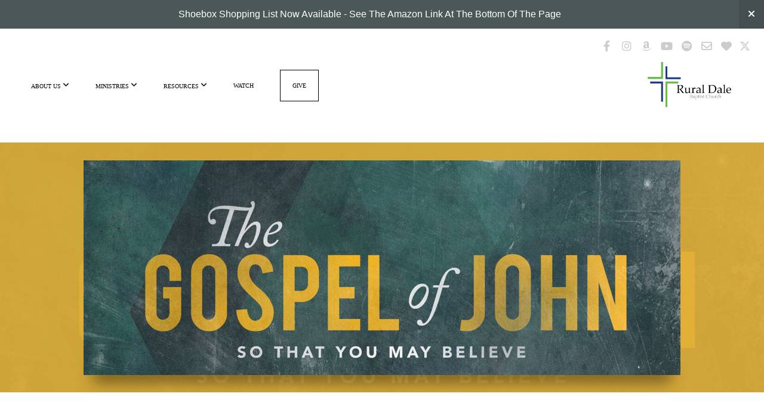

--- FILE ---
content_type: text/html; charset=UTF-8
request_url: https://rdbctrenton.com/media/series/jw8k2ys/1-3-john-series
body_size: 9507
content:
<!DOCTYPE html>
<html class="wf-loading">
	<head>
		<meta http-equiv="Content-Type" content="text/html; charset=utf-8" />
		<meta name="viewport" content="width=device-width, initial-scale=1.0" />
<meta name="provider" content="snappages" />
<meta http-equiv="X-UA-Compatible" content="IE=Edge"/>
    <meta name="keywords" content="RDBC,Baptist Church,Mission" />
            <meta name="description" content="" />
            <meta property="og:title" content="1-3 John Series" />
            <meta property="og:type" content="website" />
            <meta property="og:url" content="https://rdbctrenton.com/media/series/jw8k2ys/1-3-john-series" />
            <meta property="og:image" content="https://images.subsplash.com/image.jpg?id=3f360965-62bc-45b2-92b7-ebb52fa2894a&w=800&h=450" />
            <meta property="og:thumbnail" content="https://images.subsplash.com/image.jpg?id=3f360965-62bc-45b2-92b7-ebb52fa2894a&w=800&h=450" />
            <meta property="og:image:secure_url" content="https://images.subsplash.com/image.jpg?id=3f360965-62bc-45b2-92b7-ebb52fa2894a&w=800&h=450" />
            <meta property="og:site_name" content="Rural Dale Baptist Church" />
            <meta property="og:description" content="" />
    <link rel="shortcut icon" href="https://storage2.snappages.site/ZDS928/assets/favicon.png">
<link rel="canonical" href="https://rdbctrenton.com/media/series/jw8k2ys/1-3-john-series" />
<title>1-3 John Series | Rural Dale Baptist Church</title>
    <script defer src="https://ajax.googleapis.com/ajax/libs/jquery/2.1.3/jquery.min.js"></script>
<script>
	var wid=38717, pid=617556, ptype='media', tid=49645, custom_fonts = "Cardo:regular,italic,700|Lato:100,100italic,300,300italic,regular,italic,700,700italic,900,900italic|Roboto:100,100italic,300,300italic,regular,italic,500,500italic,700,700italic,900,900italic&display=swap";var page_type="media-series", render_url="https://site.snappages.site";</script>
<link href="https://assets2.snappages.site/global/styles/website.min.css?v=1762290607" type="text/css" rel="stylesheet" /><script defer src="https://assets2.snappages.site/global/assets/js/website.min.js?v=1762290607" type="text/javascript"></script><link class="core-style" href="https://storage2.snappages.site/ZDS928/assets/themes/49645/style1724598398.css" type="text/css" rel="stylesheet" />
<link href="https://site.snappages.site/assets/icons/fontawesome/webfonts/fa-brands-400.woff2" rel="preload" as="font" type="font/woff2" crossorigin="anonymous"/>
<link href="https://site.snappages.site/assets/icons/fontawesome/webfonts/fa-regular-400.woff2" rel="preload" as="font" type="font/woff2" crossorigin="anonymous"/>
<link href="https://site.snappages.site/assets/icons/fontawesome/webfonts/fa-solid-900.woff2" rel="preload" as="font" type="font/woff2" crossorigin="anonymous"/>
<link href="https://site.snappages.site/assets/icons/fontawesome/css/all.min.css" rel="stylesheet"/>
<link href="https://site.snappages.site/assets/icons/fontawesome/css/all.min.css" rel="stylesheet"/>
<noscript><link href="https://site.snappages.site/assets/icons/fontawesome/css/all.min.css" rel="stylesheet" as="style"/></noscript>
<link href="https://site.snappages.site/assets/icons/fontawesome/css/v4-shims.min.css" rel="preload" as="style" onload="this.rel='stylesheet'"/>
<noscript><link href="https://site.snappages.site/assets/icons/fontawesome/css/v4-shims.min.css" rel="stylesheet" as="style"/></noscript>
<link href="https://assets2.snappages.site/global/assets/icons/pixeden/css/pe-icon-7-stroke.min.css" rel="preload" as="style" onload="this.rel='stylesheet'"/>
<noscript><link href="https://assets2.snappages.site/global/assets/icons/pixeden/css/pe-icon-7-stroke.min.css" rel="stylesheet" as="style"/></noscript>
<link href="https://assets2.snappages.site/global/assets/icons/typicons/typicons.min.css" rel="preload" as="style" onload="this.rel='stylesheet'"/>
<noscript><link href="https://assets2.snappages.site/global/assets/icons/typicons/typicons.min.css" rel="preload" as="stylesheet"/></noscript>
<link href="https://use.typekit.net/hqk1yln.css" rel="stylesheet" />

<svg xmlns="https://www.w3.org/2000/svg" style="display:none;">
    <symbol id="sp-icon-amazon" viewBox="0 0 50 50">
        <g fill-rule="nonzero">
          <path id="Shape" d="M0.0909090909,38.8 C0.242409091,38.53335 0.484818182,38.51665 0.818181818,38.75 C8.39390909,43.58335 16.6363636,46 25.5454545,46 C31.4848182,46 37.3484545,44.78335 43.1363636,42.35 C43.2878636,42.28335 43.5075455,42.18335 43.7954545,42.05 C44.0833182,41.91665 44.2878636,41.81665 44.4090909,41.75 C44.8636364,41.55 45.2196818,41.65 45.4772727,42.05 C45.7348182,42.45 45.6515,42.81665 45.2272727,43.15 C44.6818182,43.58335 43.9848182,44.08335 43.1363636,44.65 C40.5302727,46.35 37.6211818,47.66665 34.4090909,48.6 C31.1969545,49.53335 28.0605909,50 25,50 C20.2727273,50 15.803,49.09165 11.5909091,47.275 C7.37877273,45.45835 3.60604545,42.9 0.272727273,39.6 C0.0909090909,39.43335 0,39.26665 0,39.1 C0,39 0.0302727273,38.9 0.0909090909,38.8 Z M13.7727273,24.55 C13.7727273,22.25 14.2878636,20.28335 15.3181818,18.65 C16.3484545,17.01665 17.7575455,15.78335 19.5454545,14.95 C21.1818182,14.18335 23.1969545,13.63335 25.5909091,13.3 C26.4090909,13.2 27.7424091,13.06665 29.5909091,12.9 L29.5909091,12.05 C29.5909091,9.91665 29.3787727,8.48335 28.9545455,7.75 C28.3181818,6.75 27.3181818,6.25 25.9545455,6.25 L25.5909091,6.25 C24.5909091,6.35 23.7272727,6.7 23,7.3 C22.2727273,7.9 21.803,8.73335 21.5909091,9.8 C21.4696818,10.46665 21.1666364,10.85 20.6818182,10.95 L15.4545455,10.25 C14.9393636,10.11665 14.6818182,9.81665 14.6818182,9.35 C14.6818182,9.25 14.6969545,9.13335 14.7272727,9 C15.2424091,6.03335 16.5075455,3.83335 18.5227273,2.4 C20.5378636,0.96665 22.8939091,0.16665 25.5909091,0 L26.7272727,0 C30.1818182,0 32.8787727,0.98335 34.8181818,2.95 C35.1223778,3.2848521 35.4034595,3.64418094 35.6590909,4.025 C35.9166364,4.40835 36.1211818,4.75 36.2727273,5.05 C36.4242273,5.35 36.5605909,5.78335 36.6818182,6.35 C36.803,6.91665 36.8939091,7.30835 36.9545455,7.525 C37.0151364,7.74165 37.0605909,8.20835 37.0909091,8.925 C37.1211818,9.64165 37.1363636,10.06665 37.1363636,10.2 L37.1363636,22.3 C37.1363636,23.16665 37.25,23.95835 37.4772727,24.675 C37.7045455,25.39165 37.9242273,25.90835 38.1363636,26.225 C38.3484545,26.54165 38.6969545,27.05 39.1818182,27.75 C39.3636364,28.05 39.4545455,28.31665 39.4545455,28.55 C39.4545455,28.81665 39.3333182,29.05 39.0909091,29.25 C36.5757273,31.65 35.2120909,32.95 35,33.15 C34.6363636,33.45 34.1969545,33.48335 33.6818182,33.25 C33.2575455,32.85 32.8863636,32.46665 32.5681818,32.1 C32.25,31.73335 32.0227273,31.46665 31.8863636,31.3 C31.75,31.13335 31.5302727,30.80835 31.2272727,30.325 C30.9242273,29.84165 30.7120909,29.51665 30.5909091,29.35 C28.8939091,31.38335 27.2272727,32.65 25.5909091,33.15 C24.5605909,33.48335 23.2878636,33.65 21.7727273,33.65 C19.4393636,33.65 17.5227273,32.85835 16.0227273,31.275 C14.5227273,29.69165 13.7727273,27.45 13.7727273,24.55 Z M21.5909091,23.55 C21.5909091,24.85 21.8863636,25.89165 22.4772727,26.675 C23.0681818,27.45835 23.8636364,27.85 24.8636364,27.85 C24.9545455,27.85 25.0833182,27.83335 25.25,27.8 C25.4166364,27.76665 25.5302727,27.75 25.5909091,27.75 C26.8636364,27.38335 27.8484545,26.48335 28.5454545,25.05 C28.8787727,24.41665 29.1287727,23.725 29.2954545,22.975 C29.4620909,22.225 29.553,21.61665 29.5681818,21.15 C29.5833182,20.68335 29.5909091,19.91665 29.5909091,18.85 L29.5909091,17.6 C27.8333182,17.6 26.5,17.73335 25.5909091,18 C22.9242273,18.83335 21.5909091,20.68335 21.5909091,23.55 Z M40.6818182,39.65 C40.7424091,39.51665 40.8333182,39.38335 40.9545455,39.25 C41.7120909,38.68335 42.4393636,38.3 43.1363636,38.1 C44.2878636,37.76665 45.4090909,37.58335 46.5,37.55 C46.803,37.51665 47.0909091,37.53335 47.3636364,37.6 C48.7272727,37.73335 49.5454545,37.98335 49.8181818,38.35 C49.9393636,38.55 50,38.85 50,39.25 L50,39.6 C50,40.76665 49.7120909,42.14165 49.1363636,43.725 C48.5605909,45.30835 47.7575455,46.58335 46.7272727,47.55 C46.5757273,47.68335 46.4393636,47.75 46.3181818,47.75 C46.2575455,47.75 46.1969545,47.73335 46.1363636,47.7 C45.9545455,47.6 45.9090909,47.41665 46,47.15 C47.1211818,44.25 47.6818182,42.23335 47.6818182,41.1 C47.6818182,40.73335 47.6211818,40.46665 47.5,40.3 C47.1969545,39.9 46.3484545,39.7 44.9545455,39.7 C44.4393636,39.7 43.8333182,39.73335 43.1363636,39.8 C42.3787727,39.9 41.6818182,40 41.0454545,40.1 C40.8636364,40.1 40.7424091,40.06665 40.6818182,40 C40.6211818,39.93335 40.6060455,39.86665 40.6363636,39.8 C40.6363636,39.76665 40.6515,39.71665 40.6818182,39.65 Z"/>
        </g>
    </symbol>
    <symbol id="sp-icon-roku" viewBox="0 0 50 50">
        <g>
          <path id="Combined-Shape" d="M8,0 L42,0 C46.418278,-8.11624501e-16 50,3.581722 50,8 L50,42 C50,46.418278 46.418278,50 42,50 L8,50 C3.581722,50 5.41083001e-16,46.418278 0,42 L0,8 C-5.41083001e-16,3.581722 3.581722,8.11624501e-16 8,0 Z M9.94591393,22.6758056 C9.94591393,23.9554559 8.93797503,25.0040346 7.705466,25.0040346 L6.5944023,25.0040346 L6.5944023,20.3268077 L7.705466,20.3268077 C8.93797503,20.3268077 9.94591393,21.3746529 9.94591393,22.6758056 Z M15,32 L11.1980679,26.5137477 C12.6117075,25.6540149 13.5405811,24.2489259 13.5405811,22.6758056 C13.5405811,20.0964239 11.1176341,18 8.14917631,18 L3,18 L3,31.9899135 L6.5944023,31.9899135 L6.5944023,27.3332264 L7.6834372,27.3332264 L10.9214498,32 L15,32 Z M19.4209982,23.6089545 C20.3760082,23.6089545 21.1686305,24.9005713 21.1686305,26.4995139 C21.1686305,28.098368 20.3760082,29.3917084 19.4209982,29.3917084 C18.4876486,29.3917084 17.6937241,28.0984122 17.6937241,26.4995139 C17.6937241,24.9006155 18.4876486,23.6089545 19.4209982,23.6089545 Z M24.8610089,26.4995139 C24.8610089,23.4472925 22.4211995,21 19.4209982,21 C16.4217953,21 14,23.4472925 14,26.4995139 C14,29.5540333 16.4217953,32 19.4209982,32 C22.4211995,32 24.8610089,29.5540333 24.8610089,26.4995139 Z M33.154894,21.2236663 L29.0835675,25.3681007 L29.0835675,21.2099662 L25.549974,21.2099662 L25.549974,31.7778363 L29.0835675,31.7778363 L29.0835675,27.4910969 L33.3340371,31.7778363 L37.7816639,31.7778363 L32.3803293,26.2779246 L36.8541742,21.7246949 L36.8541742,27.9961029 C36.8541742,30.0783079 38.0840844,31.9999116 41.1813884,31.9999116 C42.6517766,31.9999116 44.001101,31.1508546 44.6569026,30.3826285 L46.24575,31.7777921 L47,31.7777921 L47,21.2236663 L43.4663631,21.2236663 L43.4663631,28.056914 C43.0684459,28.7640196 42.5140009,29.2086122 41.657092,29.2086122 C40.7876817,29.2086122 40.3887661,28.6838515 40.3887661,27.0054037 L40.3887661,21.2236663 L33.154894,21.2236663 Z"/>
        </g>
    </symbol>
    <symbol id="sp-icon-google-play" viewBox="0 0 50 50">
	    <g fill-rule="nonzero">
	      <path id="top" d="M7.60285132,19.9078411 C12.5081466,14.9434827 20.3874745,6.92617108 24.6425662,2.55295316 L27.0855397,0.0509164969 L30.6904277,3.63645621 C32.6802444,5.62627291 34.2953157,7.30040733 34.2953157,7.35947047 C34.2953157,7.55651731 3.60386965,24.6751527 3.2296334,24.6751527 C3.01272912,24.6751527 4.70723014,22.8431772 7.60285132,19.9078411 Z" transform="matrix(1 0 0 -1 0 24.726)"/>
	            <path id="Shape" d="M0.767311609,49.8798639 C0.5901222,49.6828171 0.353869654,49.2693751 0.235234216,48.9735503 C0.0773930754,48.5794566 0.0183299389,41.3498232 0.0183299389,25.6690696 C0.0183299389,0.749517674 -0.0407331976,2.04992501 1.20010183,1.16295963 L1.83044807,0.709802806 L13.9256619,12.8050167 L26.0213849,24.9012488 L22.9088595,28.05298 C21.1950102,29.7866867 15.5804481,35.4796602 10.4394094,40.7194769 C1.61405295,49.6833262 1.06262729,50.2148945 0.767311609,49.8798639 Z" transform="matrix(1 0 0 -1 0 50.66)"/>
	            <path id="Shape" d="M32.1283096,28.868403 L28.287169,25.0272624 L31.5376782,21.7375476 C33.3304481,19.9249203 34.8864562,18.408627 34.9852342,18.3689121 C35.2214868,18.309849 45.0320774,23.6876494 45.5442974,24.1601545 C45.7413442,24.3373439 45.9974542,24.7711525 46.1155804,25.1453887 C46.450611,26.1499712 45.938391,27.0364274 44.5595723,27.8638205 C43.5748473,28.454961 37.3691446,31.9417227 36.3447047,32.4732909 C35.9893075,32.6703378 35.5560081,32.2961015 32.1283096,28.868403 Z" transform="matrix(1 0 0 -1 0 50.884)"/>
	            <path id="bottom" d="M16.1323829,37.9725051 C10.0850305,31.9643585 5.19959267,27.0392057 5.27851324,27.0392057 C5.33757637,27.0392057 5.84979633,27.2953157 6.401222,27.6104888 C7.48472505,28.2016293 28.8783096,39.9419552 31.3406314,41.2815682 C33.9210794,42.660387 34.0198574,42.1680244 30.4541752,45.7535642 C28.7204684,47.4872709 27.2627291,48.9052953 27.203666,48.9052953 C27.1446029,48.885947 22.160387,43.9806517 16.1323829,37.9725051 Z" transform="matrix(1 0 0 -1 0 75.945)"/>
	    </g>
    </symbol>
    <symbol id="sp-icon-apple" viewBox="0 0 50 50">
	    <g fill-rule="nonzero">
	      <path id="Shape" d="M33.9574406,26.5634279 C34.0276124,34.1300976 40.5866722,36.6480651 40.6593407,36.6801167 C40.6038808,36.8576056 39.6113106,40.2683744 37.2037125,43.7914576 C35.1223643,46.8374278 32.9623738,49.8720595 29.5596196,49.9349127 C26.2160702,49.9966052 25.1409344,47.9496797 21.3183084,47.9496797 C17.4968415,47.9496797 16.3023155,49.8721487 13.1372718,49.9966945 C9.85274871,50.1212403 7.35152871,46.7030612 5.25306112,43.668251 C0.964911488,37.4606036 -2.31212183,26.1269374 2.08810657,18.476523 C4.27404374,14.6772963 8.18048359,12.2714647 12.420574,12.2097721 C15.6458924,12.1481688 18.6901193,14.3824933 20.6618852,14.3824933 C22.6324029,14.3824933 26.3318047,11.6955185 30.2209468,12.0901367 C31.8490759,12.1579896 36.4193394,12.748667 39.353895,17.0498265 C39.1174329,17.1966031 33.9007325,20.2374843 33.9574406,26.5634279 M27.6736291,7.98325071 C29.4174035,5.86972218 30.5910653,2.92749548 30.2708784,0 C27.7573538,0.101154388 24.7179418,1.67712725 22.9150518,3.78949514 C21.2993165,5.66009243 19.8842887,8.65410161 20.2660876,11.5236543 C23.0677001,11.7406943 25.9297656,10.0981184 27.6736291,7.98325071"/>
	    </g>
    </symbol>
    <symbol id="sp-icon-windows" viewBox="0 0 50 50">
	    <g fill-rule="nonzero">
	      <path id="Shape" d="M0,7.0733463 L20.3540856,4.30155642 L20.3628405,23.9346304 L0.0184824903,24.0503891 L0,7.07354086 L0,7.0733463 Z M20.344358,26.1964981 L20.3599222,45.8466926 L0.0157587549,43.0496109 L0.0145914397,26.064786 L20.3441634,26.1964981 L20.344358,26.1964981 Z M22.8116732,3.93871595 L49.7992218,0 L49.7992218,23.6848249 L22.8116732,23.8988327 L22.8116732,3.93891051 L22.8116732,3.93871595 Z M49.8054475,26.381323 L49.7990272,49.9593385 L22.8114786,46.1503891 L22.7737354,26.3371595 L49.8054475,26.381323 Z"/>
	    </g>
    </symbol>
</svg>

	</head>
	<body>
		<div id="sp-wrapper">
			<header id="sp-header">
				<div id="sp-bar"><div id="sp-bar-text"><span></span></div><div id="sp-bar-social" class="sp-social-holder" data-style="icons" data-shape="circle"><a class="facebook" href="https://www.facebook.com/RDBCTrenton/" target="_blank" data-type="facebook"><i class="fa fa-fw fa-facebook"></i></a><a class="instagram" href="https://instagram.com/rdbc_trenton" target="_blank" data-type="instagram"><i class="fa fa-fw fa-instagram"></i></a><a class="amazon" href="https://t.ly/ugnE" target="_blank" data-type="amazon"><i class="fa fa-fw fa-amazon"></i></a><a class="youtube" href="https://www.youtube.com/@rdbc-trenton/" target="_blank" data-type="youtube"><i class="fa fa-fw fa-youtube"></i></a><a class="spotify" href="https://t.ly/SUziI" target="_blank" data-type="spotify"><i class="fa fa-fw fa-spotify"></i></a><a class="envelope-o" href="mailto:Info@RDBCTrenton.com" target="_blank" data-type="envelope-o"><i class="fa fa-fw fa-envelope-o"></i></a><a class="heart" href="https://t.ly/LapnV" target="_blank" data-type="heart"><i class="fa fa-fw fa-heart"></i></a><a class="x-twitter" href="https://twitter.com/RDBC_Trenton" data-version="6" data-pack="brands" data-name="x-twitter" data-prefix="fa-" target="_blank"><i class="fa-brands fa-x-twitter"></i></a></div></div>
				<div id="sp-logo"><a href="http://www.RDBCTrenton.com" target="_self"><img src="https://storage2.snappages.site/ZDS928/assets/images/8301267_661x365_500.png" width="140px"/></a></div>
				<div id="sp-nav"><nav id="sp-nav-links"><ul><li style="z-index:1250;" id="nav_home" data-type="basic"><a href="/" target="_self"><span></span>Home</a></li><li style="z-index:1249;" id="nav_about" data-type="folder"><a href="/about" target="_self"><span></span>ABOUT US&nbsp;<i class="fa fa-angle-down" style="font-size:12px;vertical-align:10%;"></i></a><ul class="sp-second-nav"><li id="nav_whoweare"><a href="/whoweare" target="_self"><span></span>Who We Are</a></li><li id="nav_leadership"><a href="/leadership" target="_self"><span></span>Leadership</a></li><li id="nav_contact"><a href="/contact" target="_self"><span></span>Contact</a></li></ul></li><li style="z-index:1248;" id="nav_ministries" data-type="folder"><a href="/ministries" target="_self"><span></span>MINISTRIES&nbsp;<i class="fa fa-angle-down" style="font-size:12px;vertical-align:10%;"></i></a><ul class="sp-second-nav"><li id="nav_missions"><a href="/missions" target="_self"><span></span>Missions</a></li><li id="nav_kids"><a href="/kids" target="_self"><span></span>Kids</a></li><li id="nav_youth"><a href="/youth" target="_self"><span></span>Youth</a></li><li id="nav_college-outreach"><a href="/college-outreach" target="_self"><span></span>College Outreach</a></li><li id="nav_men"><a href="/men" target="_self"><span></span>Men</a></li><li id="nav_women"><a href="/women" target="_self"><span></span>Women</a></li><li id="nav_small-groups"><a href="/small-groups" target="_self"><span></span>Small Groups</a></li></ul></li><li style="z-index:1247;" id="nav_resources" data-type="folder"><a href="/resources" target="_self"><span></span>RESOURCES&nbsp;<i class="fa fa-angle-down" style="font-size:12px;vertical-align:10%;"></i></a><ul class="sp-second-nav"><li id="nav_sermons"><a href="/sermons" target="_self"><span></span>Sermons</a></li><li id="nav_events"><a href="/events" target="_self"><span></span>Events</a></li><li id="nav_ask-for-prayer"><a href="/ask-for-prayer" target="_self"><span></span>Ask for Prayer</a></li><li id="nav_app-download"><a href="/app-download" target="_self"><span></span>App Download</a></li></ul></li><li style="z-index:1246;" id="nav_watch" data-type="basic"><a href="/watch" target="_self"><span></span>WATCH</a></li><li style="z-index:1245;" id="nav_give" data-type="basic"><a href="/give" target="_self"><span></span>GIVE</a></li></ul></nav></div><div id="sp-nav-button"></div>
			</header>
			<main id="sp-content">
				<section class="sp-section sp-scheme-1" data-index="" data-scheme="1"><div class="sp-section-slide" data-background="%7B%22type%22%3A%22image%22%2C%22src%22%3A%22https%3A%5C%2F%5C%2Fcdn.subsplash.com%5C%2Fimages%5C%2FZDS928%5C%2F_source%5C%2Fe66be7e0-8661-47c9-b8eb-c35fba4823c2%5C%2Fimage.png%22%2C%22size%22%3A%22cover%22%2C%22position%22%3A%22center%22%2C%22repeat%22%3A%22no-repeat%22%2C%22attachment%22%3A%22scroll%22%2C%22tint%22%3A%22rgba%28224%2C174%2C55%2C.9%29%22%7D" data-tint="rgba(224,174,55,.9)"  data-label="Main" ><div class="sp-section-content"  style="padding-top:30px;padding-bottom:30px;"><div class="sp-grid sp-col sp-col-24"><div class="sp-block sp-image-block " data-type="image" data-id="" style="text-align:center;padding-top:0px;padding-bottom:0px;padding-left:0px;padding-right:0px;"><div class="sp-block-content"  style="max-width:1000px;"><div class="sp-image-holder" style="background-image:url(https://cdn.subsplash.com/images/ZDS928/_source/e66be7e0-8661-47c9-b8eb-c35fba4823c2/image.png);"  data-source="https://cdn.subsplash.com/images/ZDS928/_source/e66be7e0-8661-47c9-b8eb-c35fba4823c2/image.png" data-ratio="banner" data-shadow="float"><img src="https://cdn.subsplash.com/images/ZDS928/_source/e66be7e0-8661-47c9-b8eb-c35fba4823c2/image.png" class="fill" alt="" /><div class="sp-image-title"></div><div class="sp-image-caption"></div></div></div></div></div></div></div></section><section class="sp-section sp-scheme-0" data-index="" data-scheme="0"><div class="sp-section-slide"  data-label="Main" ><div class="sp-section-content" ><div class="sp-grid sp-col sp-col-24"><div class="sp-block sp-heading-block " data-type="heading" data-id="" style="text-align:center;"><div class="sp-block-content"  style=""><span class='h1' ><h1 >1-3 John Series</h1></span></div></div><div class="sp-block sp-media_library-block " data-type="media_library" data-id="" style=""><div class="sp-block-content"  style=""><div class="sp-media-library"  data-source="series" data-layout="grid" data-pagination="true" data-labels="true" data-page="1" data-limit="12" data-filter="media_series" data-value="c2eece64-14ad-4884-bd77-8e8995f07aa2" data-total="17">
        <a class="sp-media-item" href="/media/cwmhyv5/a-life-like-no-other-jesus-the-incarnate-word">
            <div class="sp-media-thumb" style="color:#d7a837;background-color:#4e6058;background-image:url(https://images.subsplash.com/image.jpg?id=3f360965-62bc-45b2-92b7-ebb52fa2894a&w=800&h=450);"><div class="sp-media-play-overlay"></div></div>
            <div class="sp-media-title">A Life Like No Other; Jesus The Incarnate Word</div>
            <div class="sp-media-subtitle">May 31, 2020 &nbsp;<span style="font-size:.8em;">&bullet;</span>&nbsp; Brad Prater</div>
        </a>
        <a class="sp-media-item" href="/media/7fkpqfz/a-mandate-for-global-evangelization">
            <div class="sp-media-thumb" style="color:#d7a837;background-color:#4e6058;background-image:url(https://images.subsplash.com/image.jpg?id=3f360965-62bc-45b2-92b7-ebb52fa2894a&w=800&h=450);"><div class="sp-media-play-overlay"></div></div>
            <div class="sp-media-title">A Mandate for Global Evangelization</div>
            <div class="sp-media-subtitle">Jun 7, 2020 &nbsp;<span style="font-size:.8em;">&bullet;</span>&nbsp; Brad Prater</div>
        </a>
        <a class="sp-media-item" href="/media/vx8vj22/the-key-to-happiness-in-jesus">
            <div class="sp-media-thumb" style="color:#d7a837;background-color:#4e6058;background-image:url(https://images.subsplash.com/image.jpg?id=3f360965-62bc-45b2-92b7-ebb52fa2894a&w=800&h=450);"><div class="sp-media-play-overlay"></div></div>
            <div class="sp-media-title">The Key to Happiness in Jesus</div>
            <div class="sp-media-subtitle">Jun 14, 2020 &nbsp;<span style="font-size:.8em;">&bullet;</span>&nbsp; Brad Prater</div>
        </a>
        <a class="sp-media-item" href="/media/hhr7nqq/appropriately-applied-affections">
            <div class="sp-media-thumb" style="color:#d7a837;background-color:#4e6058;background-image:url(https://images.subsplash.com/image.jpg?id=3f360965-62bc-45b2-92b7-ebb52fa2894a&w=800&h=450);"><div class="sp-media-play-overlay"></div></div>
            <div class="sp-media-title">Appropriately Applied Affections</div>
            <div class="sp-media-subtitle">Jun 21, 2020 &nbsp;<span style="font-size:.8em;">&bullet;</span>&nbsp; Brad Prater</div>
        </a>
        <a class="sp-media-item" href="/media/f6pq22v/the-antichrist-s">
            <div class="sp-media-thumb" style="color:#d7a837;background-color:#4e6058;background-image:url(https://images.subsplash.com/image.jpg?id=3f360965-62bc-45b2-92b7-ebb52fa2894a&w=800&h=450);"><div class="sp-media-play-overlay"></div></div>
            <div class="sp-media-title">The AntiChrist(s)</div>
            <div class="sp-media-subtitle">Jun 28, 2020 &nbsp;<span style="font-size:.8em;">&bullet;</span>&nbsp; Brad Prater</div>
        </a>
        <a class="sp-media-item" href="/media/8fndkvj/the-blessings-of-abiding-in-jesus">
            <div class="sp-media-thumb" style="color:#d7a837;background-color:#4e6058;background-image:url(https://images.subsplash.com/image.jpg?id=3f360965-62bc-45b2-92b7-ebb52fa2894a&w=800&h=450);"><div class="sp-media-play-overlay"></div></div>
            <div class="sp-media-title">The Blessings of Abiding in Jesus</div>
            <div class="sp-media-subtitle">Jul 5, 2020 &nbsp;<span style="font-size:.8em;">&bullet;</span>&nbsp; Brad Prater</div>
        </a>
        <a class="sp-media-item" href="/media/t9gky8t/why-did-the-son-of-god-invade-planet-earth">
            <div class="sp-media-thumb" style="color:#d7a837;background-color:#4e6058;background-image:url(https://images.subsplash.com/image.jpg?id=3f360965-62bc-45b2-92b7-ebb52fa2894a&w=800&h=450);"><div class="sp-media-play-overlay"></div></div>
            <div class="sp-media-title">Why Did the Son of God Invade Planet Earth?</div>
            <div class="sp-media-subtitle">Jul 12, 2020 &nbsp;<span style="font-size:.8em;">&bullet;</span>&nbsp; Brad Prater</div>
        </a>
        <a class="sp-media-item" href="/media/5g4kn2z/a-marvelous-witness-that-you-belong-to-jesus">
            <div class="sp-media-thumb" style="color:#d7a837;background-color:#4e6058;background-image:url(https://images.subsplash.com/image.jpg?id=3f360965-62bc-45b2-92b7-ebb52fa2894a&w=800&h=450);"><div class="sp-media-play-overlay"></div></div>
            <div class="sp-media-title">A Marvelous Witness That You Belong To Jesus</div>
            <div class="sp-media-subtitle">Jul 19, 2020 &nbsp;<span style="font-size:.8em;">&bullet;</span>&nbsp; Brad Prater</div>
        </a>
        <a class="sp-media-item" href="/media/nntvtys/gospel-truths-that-will-heal-a-hurting-heart">
            <div class="sp-media-thumb" style="color:#d7a837;background-color:#4e6058;background-image:url(https://images.subsplash.com/image.jpg?id=3f360965-62bc-45b2-92b7-ebb52fa2894a&w=800&h=450);"><div class="sp-media-play-overlay"></div></div>
            <div class="sp-media-title">Gospel Truths That Will Heal A Hurting Heart</div>
            <div class="sp-media-subtitle">Jul 26, 2020 &nbsp;<span style="font-size:.8em;">&bullet;</span>&nbsp; Brad Prater</div>
        </a>
        <a class="sp-media-item" href="/media/qhcnjph/test-the-spirits">
            <div class="sp-media-thumb" style="color:#d7a837;background-color:#4e6058;background-image:url(https://images.subsplash.com/image.jpg?id=3f360965-62bc-45b2-92b7-ebb52fa2894a&w=800&h=450);"><div class="sp-media-play-overlay"></div></div>
            <div class="sp-media-title">Test The Spirits</div>
            <div class="sp-media-subtitle">Aug 2, 2020 &nbsp;<span style="font-size:.8em;">&bullet;</span>&nbsp; Brad Prater</div>
        </a>
        <a class="sp-media-item" href="/media/3vdxcs4/god-is-love">
            <div class="sp-media-thumb" style="color:#d7a837;background-color:#4e6058;background-image:url(https://images.subsplash.com/image.jpg?id=3f360965-62bc-45b2-92b7-ebb52fa2894a&w=800&h=450);"><div class="sp-media-play-overlay"></div></div>
            <div class="sp-media-title">GOD Is Love</div>
            <div class="sp-media-subtitle">Aug 9, 2020 &nbsp;<span style="font-size:.8em;">&bullet;</span>&nbsp; Brad Prater</div>
        </a>
        <a class="sp-media-item" href="/media/5hw77rp/the-power-of-love">
            <div class="sp-media-thumb" style="color:#d7a837;background-color:#4e6058;background-image:url(https://images.subsplash.com/image.jpg?id=3f360965-62bc-45b2-92b7-ebb52fa2894a&w=800&h=450);"><div class="sp-media-play-overlay"></div></div>
            <div class="sp-media-title">The Power of Love</div>
            <div class="sp-media-subtitle">Aug 23, 2020 &nbsp;<span style="font-size:.8em;">&bullet;</span>&nbsp; Brad Prater</div>
        </a><span></span></div><div class="text-reset"><div class="sp-button" id="view-more-button">View More</div></div></div></div></div></div></div></section>
			</main>
			<footer id="sp-footer">
				<section class="sp-section sp-scheme-2" data-index="" data-scheme="2"><div class="sp-section-slide"  data-label="Main" ><div class="sp-section-content" ><div class="sp-grid sp-col sp-col-24"><div class="sp-row"><div class="sp-col sp-col-15"><div class="sp-block sp-heading-block " data-type="heading" data-id="bfb6e16a-5e60-4e1f-92f7-94fac94028ee" style="text-align:left;"><div class="sp-block-content"  style=""><span class='h3' ><h3 >CONTACT US</h3></span></div></div><div class="sp-block sp-text-block " data-type="text" data-id="50b0e395-e2e8-4846-9fa2-2b4e6b3a72ca" style="text-align:left;"><div class="sp-block-content"  style=""><b>EMAIL&nbsp;</b> - info@RDBCtrenton.com<br><b>ADDRESS</b> - 618 NE Beryl Ln. Trenton, MO &nbsp;64683<br><b>CALL</b> - (660) 673-6405<br><b>SUPPORT&nbsp;</b>- <a href="/give" rel="" target="_self">Give Here</a></div></div></div><div class="sp-col sp-col-9"><div class="sp-block sp-heading-block " data-type="heading" data-id="23c6b37a-7d73-4f66-9f5f-1aa88da3725a" style="text-align:left;"><div class="sp-block-content"  style=""><span class='h3' ><h3 >JOIN US</h3></span></div></div><div class="sp-block sp-text-block " data-type="text" data-id="4c2d952e-5993-493a-a0a6-4c9ab3dcf94a" style="text-align:left;"><div class="sp-block-content"  style="">Sunday School - Sunday 9:45am<br>Worship Service - Sunday 10:45am</div></div><div class="sp-block sp-social-block " data-type="social" data-id="5f0b1b38-df3e-4fa7-b022-7835434b0937" style=""><div class="sp-block-content"  style=""><div class="sp-social-holder" style="font-size:25px;margin-top:-5px;"  data-style="outline" data-shape="square"><a class="facebook" href="https://www.facebook.com/RDBCTrenton/" target="_blank" style="margin-right:5px;margin-top:5px;"><i class="fa fa-fw fa-facebook"></i></a><a class="youtube" href="https://www.youtube.com/channel/UCv5GxzirfNgvMMrxuuzsBag/null" target="_blank" style="margin-right:5px;margin-top:5px;"><i class="fa fa-fw fa-youtube"></i></a><a class="amazon" href="https://t.ly/ugnE" target="_blank" style="margin-right:5px;margin-top:5px;"><i class="fa fa-fw fa-amazon"></i></a><a class="heart" href="https://rdbctrenton.churchcenter.com/registrations/events/2304889" target="_blank" style="margin-right:5px;margin-top:5px;"><i class="fa fa-fw fa-heart"></i></a></div></div></div></div></div><div class="sp-block sp-spacer-block " data-type="spacer" data-id="5568619f-66ef-4b5e-9b88-4fa9c775cf2b" style=""><div class="sp-block-content"  style=""><div class="spacer-holder" data-height="20" style="height:20px;"></div></div></div><div class="sp-block sp-subsplash_promo-block " data-type="subsplash_promo" data-id="00c0f627-d2ca-4b60-89fd-419e43079a1a" style=""><div class="sp-block-content"  style=""><div class="sp-subsplash-holder"  data-color="dark" data-style="perspective" data-layout="left" data-tv="true" data-tablet="true" data-mobile="true">
	<div>
		<div class="sp-subsplash-promo-heading h2"><h2>Get Our App</h2></div>
		<div class="sp-subsplash-promo-subheading h3"><h3>Stay connected and get the latest content.</h3></div>
		<div class="sp-subsplash-promo-icons"><a class="sp-app-store-icon" href="http://www.amazon.com/gp/mas/dl/android?p=com.subsplashconsulting.s_ZDS928" target="_blank" data-title="Amazon Appstore" data-slug="amazon"><svg class="sp-icon solid"><use xlink:href="#sp-icon-amazon"></use></svg></a><a class="sp-app-store-icon" href="https://play.google.com/store/apps/details?id=com.subsplashconsulting.s_ZDS928&referrer=utm_source%3Dsubsplash%26utm_content%3DeyJoYW5kbGVyIjoiYXBwIiwiYXBwa2V5IjoiWkRTOTI4In0=" target="_blank" data-title="Google Play" data-slug="google-play"><svg class="sp-icon solid"><use xlink:href="#sp-icon-google-play"></use></svg></a><a class="sp-app-store-icon" href="https://itunes.apple.com/us/app/id1554177275?mt=8&uo=4" target="_blank" data-title="iTunes App Store" data-slug="itunes"><svg class="sp-icon solid"><use xlink:href="#sp-icon-apple"></use></svg></a><a class="sp-app-store-icon" href="https://channelstore.roku.com/details/81ef19b501b47fa9eb0b365226aeb620" target="_blank" data-title="Roku Channel Store" data-slug="roku"><svg class="sp-icon solid"><use xlink:href="#sp-icon-roku"></use></svg></a>
		</div>
		<span class="text-reset"><a id="sp-app-download-button" class="sp-button" href="" target="_blank" data-padding="15" style="padding:15px;">Download The App Here</a></span>
	</div>
	<div>
		<div class="sp-app-mockup-holder">
			<div class="sp-app-mockup-tv" data-active="true"><div class="wrapper"><div class="screen" style="background-image:URL(https://cdn.subsplash.com/screenshots/ZDS928/_source/5b1850c8-2bf1-4951-b73e-daa09873c08b/screenshot.png);"></div></div></div>
			<div class="sp-app-mockup-tablet" data-active="true"><div class="wrapper"><div class="screen" style="background-image:URL(https://cdn.subsplash.com/screenshots/ZDS928/_source/a4b8dfc9-075b-4a14-bd55-4922637aadb7/screenshot.jpe);"></div></div></div>
			<div class="sp-app-mockup-mobile" data-active="false"><div class="wrapper"><div class="screen" style="background-image:URL(https://cdn.subsplash.com/screenshots/ZDS928/_source/44a3a9a0-c518-45e2-90bc-9c3da9102960/screenshot.jpe);"></div></div></div>
		</div>
	</div></div></div></div></div></div></div></section><div id="sp-footer-extra"><div id="sp-footer-brand"><a href="https://snappages.com?utm_source=user&utm_medium=footer" target="_blank" title="powered by SnapPages Website Builder">powered by &nbsp;<span>SnapPages</span></a></div></div>
			</footer>
		</div>
	
	</body>
</html>
